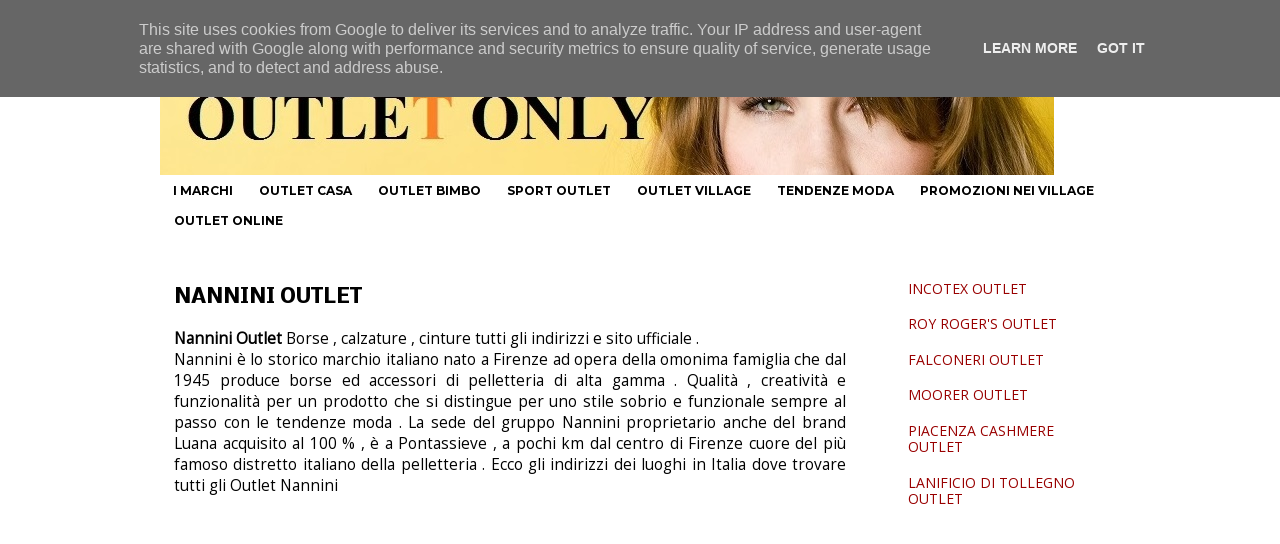

--- FILE ---
content_type: text/html; charset=utf-8
request_url: https://www.google.com/recaptcha/api2/aframe
body_size: 266
content:
<!DOCTYPE HTML><html><head><meta http-equiv="content-type" content="text/html; charset=UTF-8"></head><body><script nonce="slk8CMWISXVm-n7Do6liwA">/** Anti-fraud and anti-abuse applications only. See google.com/recaptcha */ try{var clients={'sodar':'https://pagead2.googlesyndication.com/pagead/sodar?'};window.addEventListener("message",function(a){try{if(a.source===window.parent){var b=JSON.parse(a.data);var c=clients[b['id']];if(c){var d=document.createElement('img');d.src=c+b['params']+'&rc='+(localStorage.getItem("rc::a")?sessionStorage.getItem("rc::b"):"");window.document.body.appendChild(d);sessionStorage.setItem("rc::e",parseInt(sessionStorage.getItem("rc::e")||0)+1);localStorage.setItem("rc::h",'1769048492338');}}}catch(b){}});window.parent.postMessage("_grecaptcha_ready", "*");}catch(b){}</script></body></html>

--- FILE ---
content_type: text/plain
request_url: https://www.google-analytics.com/j/collect?v=1&_v=j102&a=388563272&t=pageview&_s=1&dl=http%3A%2F%2Fwww.outlet-only.it%2F2012%2F12%2Fnannini-outlet.html&ul=en-us%40posix&dt=NANNINI%20OUTLET%20%7C%20Outlet%20-%20Only&sr=1280x720&vp=1280x720&_u=IEBAAEABAAAAACAAI~&jid=1880043475&gjid=616594312&cid=899108385.1769048491&tid=UA-37350661-1&_gid=116541586.1769048491&_r=1&_slc=1&z=1254710443
body_size: -450
content:
2,cG-J0Z2X3G0P3